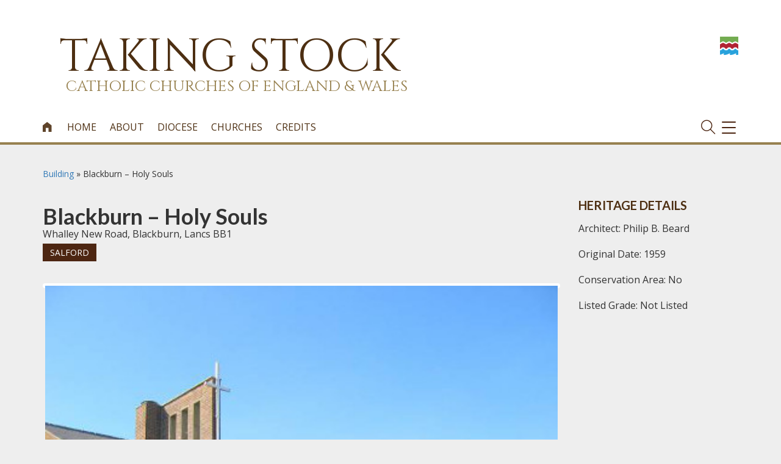

--- FILE ---
content_type: text/html; charset=UTF-8
request_url: https://taking-stock.org.uk/building/blackburn-holy-souls/
body_size: 73973
content:
<!DOCTYPE html>
<html lang="en-GB" class="no-js">
<head>
		<!-- Global site tag (gtag.js) - Google Analytics -->
	<script async src="https://www.googletagmanager.com/gtag/js?id=G-5N8GKNVGE5"></script>
	<script>
	  window.dataLayer = window.dataLayer || [];
	  function gtag(){dataLayer.push(arguments);}
	  gtag('js', new Date());
	  gtag('config', 'G-5N8GKNVGE5');
	</script>
	<meta name="google-site-verification" content="" />	


    	<meta charset="UTF-8">
	<meta name="viewport" content="width=device-width, initial-scale=1">
	<link href="https://fonts.googleapis.com/css?family=Amiri" rel="stylesheet">
	<link href="https://fonts.googleapis.com/css?family=Cinzel" rel="stylesheet">
	<link rel="profile" href="http://gmpg.org/xfn/11">
	<link rel="apple-touch-icon" sizes="180x180" href="https://taking-stock.b-cdn.net/wp-content/themes/bishconfBase/images/apple-touch-icon.png">
	<link rel="icon" type="image/png" sizes="32x32" href="https://taking-stock.b-cdn.net/wp-content/themes/bishconfBase/images/favicon-32x32.png">
	<link rel="icon" type="image/png" sizes="16x16" href="https://taking-stock.b-cdn.net/wp-content/themes/bishconfBase/images/favicon-16x16.png">
	<link rel="manifest" href="https://taking-stock.b-cdn.net/wp-content/themes/bishconfBase/images/manifest.json">
	<link rel="shortcut icon" href="https://taking-stock.b-cdn.net/wp-content/themes/bishconfBase/images/favicon.ico">
	<link rel="mask-icon" href="https://taking-stock.org.uk/wp-content/themes/bishconfBase/images/safari-pinned-tab.svg" color="#4c5673">
	<meta name="msapplication-config" content="https://taking-stock.org.uk/wp-content/themes/bishconfBase/images/browserconfig.xml">
	<meta name="theme-color" content="#ffffff">	
    <title>Taking Stock - Catholic Churches of England and Wales</title>
	<meta name='robots' content='index, follow, max-image-preview:large, max-snippet:-1, max-video-preview:-1' />

	<!-- This site is optimized with the Yoast SEO plugin v26.8 - https://yoast.com/product/yoast-seo-wordpress/ -->
	<link rel="canonical" href="https://taking-stock.org.uk/building/blackburn-holy-souls/" />
	<meta property="og:locale" content="en_GB" />
	<meta property="og:type" content="article" />
	<meta property="og:title" content="Blackburn - Holy Souls - Taking Stock" />
	<meta property="og:description" content="A modest suburban church of the late 1950s, the original design simplified to save on costs, and subsequently altered. There are some furnishings of note." />
	<meta property="og:url" content="https://taking-stock.org.uk/building/blackburn-holy-souls/" />
	<meta property="og:site_name" content="Taking Stock" />
	<meta property="article:modified_time" content="2021-01-25T07:35:45+00:00" />
	<meta property="og:image" content="https://taking-stock.b-cdn.net/wp-content/uploads/sites/7/2019/03/Holy-Souls-Blackburn-1-1.jpg" />
	<meta property="og:image:width" content="424" />
	<meta property="og:image:height" content="318" />
	<meta property="og:image:type" content="image/jpeg" />
	<meta name="twitter:card" content="summary_large_image" />
	<meta name="twitter:label1" content="Estimated reading time" />
	<meta name="twitter:data1" content="3 minutes" />
	<script type="application/ld+json" class="yoast-schema-graph">{"@context":"https://schema.org","@graph":[{"@type":"WebPage","@id":"https://taking-stock.org.uk/building/blackburn-holy-souls/","url":"https://taking-stock.org.uk/building/blackburn-holy-souls/","name":"Blackburn - Holy Souls - Taking Stock","isPartOf":{"@id":"https://taking-stock.org.uk/#website"},"primaryImageOfPage":{"@id":"https://taking-stock.org.uk/building/blackburn-holy-souls/#primaryimage"},"image":{"@id":"https://taking-stock.org.uk/building/blackburn-holy-souls/#primaryimage"},"thumbnailUrl":"https://taking-stock.b-cdn.net/wp-content/uploads/sites/7/2019/03/Holy-Souls-Blackburn-1-1.jpg","datePublished":"2019-03-12T15:56:48+00:00","dateModified":"2021-01-25T07:35:45+00:00","breadcrumb":{"@id":"https://taking-stock.org.uk/building/blackburn-holy-souls/#breadcrumb"},"inLanguage":"en-GB","potentialAction":[{"@type":"ReadAction","target":["https://taking-stock.org.uk/building/blackburn-holy-souls/"]}]},{"@type":"ImageObject","inLanguage":"en-GB","@id":"https://taking-stock.org.uk/building/blackburn-holy-souls/#primaryimage","url":"https://taking-stock.b-cdn.net/wp-content/uploads/sites/7/2019/03/Holy-Souls-Blackburn-1-1.jpg","contentUrl":"https://taking-stock.b-cdn.net/wp-content/uploads/sites/7/2019/03/Holy-Souls-Blackburn-1-1.jpg","width":424,"height":318,"caption":"Holy-Souls-Blackburn-1"},{"@type":"BreadcrumbList","@id":"https://taking-stock.org.uk/building/blackburn-holy-souls/#breadcrumb","itemListElement":[{"@type":"ListItem","position":1,"name":"Home","item":"https://taking-stock.org.uk/"},{"@type":"ListItem","position":2,"name":"Buildings","item":"https://taking-stock.org.uk/building/"},{"@type":"ListItem","position":3,"name":"Blackburn &#8211; Holy Souls"}]},{"@type":"WebSite","@id":"https://taking-stock.org.uk/#website","url":"https://taking-stock.org.uk/","name":"Taking Stock","description":"Catholic Churches of England and Wales","potentialAction":[{"@type":"SearchAction","target":{"@type":"EntryPoint","urlTemplate":"https://taking-stock.org.uk/?s={search_term_string}"},"query-input":{"@type":"PropertyValueSpecification","valueRequired":true,"valueName":"search_term_string"}}],"inLanguage":"en-GB"}]}</script>
	<!-- / Yoast SEO plugin. -->


<link rel="alternate" type="application/rss+xml" title="Taking Stock &raquo; Blackburn &#8211; Holy Souls Comments Feed" href="https://taking-stock.org.uk/building/blackburn-holy-souls/feed/" />
<link rel="alternate" title="oEmbed (JSON)" type="application/json+oembed" href="https://taking-stock.org.uk/wp-json/oembed/1.0/embed?url=https%3A%2F%2Ftaking-stock.org.uk%2Fbuilding%2Fblackburn-holy-souls%2F" />
<link rel="alternate" title="oEmbed (XML)" type="text/xml+oembed" href="https://taking-stock.org.uk/wp-json/oembed/1.0/embed?url=https%3A%2F%2Ftaking-stock.org.uk%2Fbuilding%2Fblackburn-holy-souls%2F&#038;format=xml" />
<style id='wp-img-auto-sizes-contain-inline-css' type='text/css'>
img:is([sizes=auto i],[sizes^="auto," i]){contain-intrinsic-size:3000px 1500px}
/*# sourceURL=wp-img-auto-sizes-contain-inline-css */
</style>
<style id='wp-emoji-styles-inline-css' type='text/css'>

	img.wp-smiley, img.emoji {
		display: inline !important;
		border: none !important;
		box-shadow: none !important;
		height: 1em !important;
		width: 1em !important;
		margin: 0 0.07em !important;
		vertical-align: -0.1em !important;
		background: none !important;
		padding: 0 !important;
	}
/*# sourceURL=wp-emoji-styles-inline-css */
</style>
<style id='classic-theme-styles-inline-css' type='text/css'>
/*! This file is auto-generated */
.wp-block-button__link{color:#fff;background-color:#32373c;border-radius:9999px;box-shadow:none;text-decoration:none;padding:calc(.667em + 2px) calc(1.333em + 2px);font-size:1.125em}.wp-block-file__button{background:#32373c;color:#fff;text-decoration:none}
/*# sourceURL=https://taking-stock.b-cdn.net/wp-includes/css/classic-themes.min.css */
</style>
<link rel='stylesheet' id='inmemoriam.css-css' href='https://taking-stock.b-cdn.net/wp-content/plugins/frontend-submission/inmemoriam.css' type='text/css' media='all' />
<link rel='stylesheet' id='bootstrap-css' href='https://taking-stock.b-cdn.net/wp-content/themes/bishconfBase/css/bootstrap.min.css' type='text/css' media='all' />
<link rel='stylesheet' id='icons-css' href='https://taking-stock.b-cdn.net/wp-content/themes/bishconfBase/css/icons.css' type='text/css' media='all' />
<link rel='stylesheet' id='font-awesome-css' href='https://taking-stock.b-cdn.net/wp-content/themes/bishconfBase/css/font-awesome.min.css' type='text/css' media='all' />
<link rel='stylesheet' id='social-share-css' href='https://taking-stock.b-cdn.net/wp-content/themes/bishconfBase/css/social-share.css' type='text/css' media='all' />
<link rel='stylesheet' id='menu-css' href='https://taking-stock.b-cdn.net/wp-content/themes/bishconfBase/css/menu.css' type='text/css' media='all' />
<link rel='stylesheet' id='menu-expanded-css' href='https://taking-stock.b-cdn.net/wp-content/themes/bishconfBase/css/menu-expanded.css' type='text/css' media='all' />
<link rel='stylesheet' id='print-css' href='https://taking-stock.b-cdn.net/wp-content/themes/bishconfBase/css/print.css' type='text/css' media='print' />
<link rel='stylesheet' id='search-css' href='https://taking-stock.b-cdn.net/wp-content/themes/bishconfBase/css/search.css' type='text/css' media='all' />
<link rel='stylesheet' id='selectbox-css' href='https://taking-stock.b-cdn.net/wp-content/themes/bishconfBase/css/jquery.selectbox.css' type='text/css' media='all' />
<link rel='stylesheet' id='cssmenu-styles-css' href='https://taking-stock.b-cdn.net/wp-content/themes/bishconfBase/cssmenu/styles.css' type='text/css' media='all' />
<link rel='stylesheet' id='familycommon-css' href='https://taking-stock.b-cdn.net/wp-content/themes/bishconfBase/css/common.css' type='text/css' media='all' />
<link rel='stylesheet' id='familycommonresp-css' href='https://taking-stock.b-cdn.net/wp-content/themes/bishconfBase/css/common-responsive.css' type='text/css' media='all' />
<link rel='stylesheet' id='colours-css' href='https://taking-stock.b-cdn.net/wp-content/themes/takingstock/colours.css' type='text/css' media='all' />
<link rel='stylesheet' id='gutenberg-css' href='https://taking-stock.b-cdn.net/wp-content/themes/bishconfBase/css/gutenberg.css' type='text/css' media='all' />
<link rel='stylesheet' id='flexslider-css' href='https://taking-stock.b-cdn.net/wp-content/themes/bishconfBase/css/flexslider.css' type='text/css' media='all' />
<link rel='stylesheet' id='tablepress-default-css' href='https://taking-stock.b-cdn.net/wp-content/plugins/tablepress/css/build/default.css' type='text/css' media='all' />
<script type="text/javascript" src="https://taking-stock.b-cdn.net/wp-includes/js/jquery/jquery.min.js" id="jquery-core-js"></script>
<script type="text/javascript" src="https://taking-stock.b-cdn.net/wp-includes/js/jquery/jquery-migrate.min.js" id="jquery-migrate-js"></script>
<link rel="https://api.w.org/" href="https://taking-stock.org.uk/wp-json/" /><link rel="alternate" title="JSON" type="application/json" href="https://taking-stock.org.uk/wp-json/wp/v2/building/7098" /><link rel="EditURI" type="application/rsd+xml" title="RSD" href="https://taking-stock.org.uk/xmlrpc.php?rsd" />

<link rel='shortlink' href='https://taking-stock.org.uk/?p=7098' />
    <script type="text/javascript">
    (function($) {
        
        $(document).ready(function(){
            
            $('.acf-field_59d6326836e6c .acf-input').append( $('#postdivrich') );
            
        });
        
        
    })(jQuery);    
    </script>
    <style type="text/css">
        .acf-field #wp-content-editor-tools {
            background: transparent;
            padding-top: 0;
        }
    </style>
    
<link rel="alternate" type="application/rss+xml" title="Podcast RSS feed" href="https://taking-stock.org.uk/feed/podcast" />

<link rel="icon" href="https://taking-stock.b-cdn.net/wp-content/themes/takingstock/favicon.ico"><style type="text/css">.recentcomments a{display:inline !important;padding:0 !important;margin:0 !important;}</style><style id='global-styles-inline-css' type='text/css'>
:root{--wp--preset--aspect-ratio--square: 1;--wp--preset--aspect-ratio--4-3: 4/3;--wp--preset--aspect-ratio--3-4: 3/4;--wp--preset--aspect-ratio--3-2: 3/2;--wp--preset--aspect-ratio--2-3: 2/3;--wp--preset--aspect-ratio--16-9: 16/9;--wp--preset--aspect-ratio--9-16: 9/16;--wp--preset--color--black: #000000;--wp--preset--color--cyan-bluish-gray: #abb8c3;--wp--preset--color--white: #ffffff;--wp--preset--color--pale-pink: #f78da7;--wp--preset--color--vivid-red: #cf2e2e;--wp--preset--color--luminous-vivid-orange: #ff6900;--wp--preset--color--luminous-vivid-amber: #fcb900;--wp--preset--color--light-green-cyan: #7bdcb5;--wp--preset--color--vivid-green-cyan: #00d084;--wp--preset--color--pale-cyan-blue: #8ed1fc;--wp--preset--color--vivid-cyan-blue: #0693e3;--wp--preset--color--vivid-purple: #9b51e0;--wp--preset--gradient--vivid-cyan-blue-to-vivid-purple: linear-gradient(135deg,rgb(6,147,227) 0%,rgb(155,81,224) 100%);--wp--preset--gradient--light-green-cyan-to-vivid-green-cyan: linear-gradient(135deg,rgb(122,220,180) 0%,rgb(0,208,130) 100%);--wp--preset--gradient--luminous-vivid-amber-to-luminous-vivid-orange: linear-gradient(135deg,rgb(252,185,0) 0%,rgb(255,105,0) 100%);--wp--preset--gradient--luminous-vivid-orange-to-vivid-red: linear-gradient(135deg,rgb(255,105,0) 0%,rgb(207,46,46) 100%);--wp--preset--gradient--very-light-gray-to-cyan-bluish-gray: linear-gradient(135deg,rgb(238,238,238) 0%,rgb(169,184,195) 100%);--wp--preset--gradient--cool-to-warm-spectrum: linear-gradient(135deg,rgb(74,234,220) 0%,rgb(151,120,209) 20%,rgb(207,42,186) 40%,rgb(238,44,130) 60%,rgb(251,105,98) 80%,rgb(254,248,76) 100%);--wp--preset--gradient--blush-light-purple: linear-gradient(135deg,rgb(255,206,236) 0%,rgb(152,150,240) 100%);--wp--preset--gradient--blush-bordeaux: linear-gradient(135deg,rgb(254,205,165) 0%,rgb(254,45,45) 50%,rgb(107,0,62) 100%);--wp--preset--gradient--luminous-dusk: linear-gradient(135deg,rgb(255,203,112) 0%,rgb(199,81,192) 50%,rgb(65,88,208) 100%);--wp--preset--gradient--pale-ocean: linear-gradient(135deg,rgb(255,245,203) 0%,rgb(182,227,212) 50%,rgb(51,167,181) 100%);--wp--preset--gradient--electric-grass: linear-gradient(135deg,rgb(202,248,128) 0%,rgb(113,206,126) 100%);--wp--preset--gradient--midnight: linear-gradient(135deg,rgb(2,3,129) 0%,rgb(40,116,252) 100%);--wp--preset--font-size--small: 13px;--wp--preset--font-size--medium: 20px;--wp--preset--font-size--large: 36px;--wp--preset--font-size--x-large: 42px;--wp--preset--spacing--20: 0.44rem;--wp--preset--spacing--30: 0.67rem;--wp--preset--spacing--40: 1rem;--wp--preset--spacing--50: 1.5rem;--wp--preset--spacing--60: 2.25rem;--wp--preset--spacing--70: 3.38rem;--wp--preset--spacing--80: 5.06rem;--wp--preset--shadow--natural: 6px 6px 9px rgba(0, 0, 0, 0.2);--wp--preset--shadow--deep: 12px 12px 50px rgba(0, 0, 0, 0.4);--wp--preset--shadow--sharp: 6px 6px 0px rgba(0, 0, 0, 0.2);--wp--preset--shadow--outlined: 6px 6px 0px -3px rgb(255, 255, 255), 6px 6px rgb(0, 0, 0);--wp--preset--shadow--crisp: 6px 6px 0px rgb(0, 0, 0);}:where(.is-layout-flex){gap: 0.5em;}:where(.is-layout-grid){gap: 0.5em;}body .is-layout-flex{display: flex;}.is-layout-flex{flex-wrap: wrap;align-items: center;}.is-layout-flex > :is(*, div){margin: 0;}body .is-layout-grid{display: grid;}.is-layout-grid > :is(*, div){margin: 0;}:where(.wp-block-columns.is-layout-flex){gap: 2em;}:where(.wp-block-columns.is-layout-grid){gap: 2em;}:where(.wp-block-post-template.is-layout-flex){gap: 1.25em;}:where(.wp-block-post-template.is-layout-grid){gap: 1.25em;}.has-black-color{color: var(--wp--preset--color--black) !important;}.has-cyan-bluish-gray-color{color: var(--wp--preset--color--cyan-bluish-gray) !important;}.has-white-color{color: var(--wp--preset--color--white) !important;}.has-pale-pink-color{color: var(--wp--preset--color--pale-pink) !important;}.has-vivid-red-color{color: var(--wp--preset--color--vivid-red) !important;}.has-luminous-vivid-orange-color{color: var(--wp--preset--color--luminous-vivid-orange) !important;}.has-luminous-vivid-amber-color{color: var(--wp--preset--color--luminous-vivid-amber) !important;}.has-light-green-cyan-color{color: var(--wp--preset--color--light-green-cyan) !important;}.has-vivid-green-cyan-color{color: var(--wp--preset--color--vivid-green-cyan) !important;}.has-pale-cyan-blue-color{color: var(--wp--preset--color--pale-cyan-blue) !important;}.has-vivid-cyan-blue-color{color: var(--wp--preset--color--vivid-cyan-blue) !important;}.has-vivid-purple-color{color: var(--wp--preset--color--vivid-purple) !important;}.has-black-background-color{background-color: var(--wp--preset--color--black) !important;}.has-cyan-bluish-gray-background-color{background-color: var(--wp--preset--color--cyan-bluish-gray) !important;}.has-white-background-color{background-color: var(--wp--preset--color--white) !important;}.has-pale-pink-background-color{background-color: var(--wp--preset--color--pale-pink) !important;}.has-vivid-red-background-color{background-color: var(--wp--preset--color--vivid-red) !important;}.has-luminous-vivid-orange-background-color{background-color: var(--wp--preset--color--luminous-vivid-orange) !important;}.has-luminous-vivid-amber-background-color{background-color: var(--wp--preset--color--luminous-vivid-amber) !important;}.has-light-green-cyan-background-color{background-color: var(--wp--preset--color--light-green-cyan) !important;}.has-vivid-green-cyan-background-color{background-color: var(--wp--preset--color--vivid-green-cyan) !important;}.has-pale-cyan-blue-background-color{background-color: var(--wp--preset--color--pale-cyan-blue) !important;}.has-vivid-cyan-blue-background-color{background-color: var(--wp--preset--color--vivid-cyan-blue) !important;}.has-vivid-purple-background-color{background-color: var(--wp--preset--color--vivid-purple) !important;}.has-black-border-color{border-color: var(--wp--preset--color--black) !important;}.has-cyan-bluish-gray-border-color{border-color: var(--wp--preset--color--cyan-bluish-gray) !important;}.has-white-border-color{border-color: var(--wp--preset--color--white) !important;}.has-pale-pink-border-color{border-color: var(--wp--preset--color--pale-pink) !important;}.has-vivid-red-border-color{border-color: var(--wp--preset--color--vivid-red) !important;}.has-luminous-vivid-orange-border-color{border-color: var(--wp--preset--color--luminous-vivid-orange) !important;}.has-luminous-vivid-amber-border-color{border-color: var(--wp--preset--color--luminous-vivid-amber) !important;}.has-light-green-cyan-border-color{border-color: var(--wp--preset--color--light-green-cyan) !important;}.has-vivid-green-cyan-border-color{border-color: var(--wp--preset--color--vivid-green-cyan) !important;}.has-pale-cyan-blue-border-color{border-color: var(--wp--preset--color--pale-cyan-blue) !important;}.has-vivid-cyan-blue-border-color{border-color: var(--wp--preset--color--vivid-cyan-blue) !important;}.has-vivid-purple-border-color{border-color: var(--wp--preset--color--vivid-purple) !important;}.has-vivid-cyan-blue-to-vivid-purple-gradient-background{background: var(--wp--preset--gradient--vivid-cyan-blue-to-vivid-purple) !important;}.has-light-green-cyan-to-vivid-green-cyan-gradient-background{background: var(--wp--preset--gradient--light-green-cyan-to-vivid-green-cyan) !important;}.has-luminous-vivid-amber-to-luminous-vivid-orange-gradient-background{background: var(--wp--preset--gradient--luminous-vivid-amber-to-luminous-vivid-orange) !important;}.has-luminous-vivid-orange-to-vivid-red-gradient-background{background: var(--wp--preset--gradient--luminous-vivid-orange-to-vivid-red) !important;}.has-very-light-gray-to-cyan-bluish-gray-gradient-background{background: var(--wp--preset--gradient--very-light-gray-to-cyan-bluish-gray) !important;}.has-cool-to-warm-spectrum-gradient-background{background: var(--wp--preset--gradient--cool-to-warm-spectrum) !important;}.has-blush-light-purple-gradient-background{background: var(--wp--preset--gradient--blush-light-purple) !important;}.has-blush-bordeaux-gradient-background{background: var(--wp--preset--gradient--blush-bordeaux) !important;}.has-luminous-dusk-gradient-background{background: var(--wp--preset--gradient--luminous-dusk) !important;}.has-pale-ocean-gradient-background{background: var(--wp--preset--gradient--pale-ocean) !important;}.has-electric-grass-gradient-background{background: var(--wp--preset--gradient--electric-grass) !important;}.has-midnight-gradient-background{background: var(--wp--preset--gradient--midnight) !important;}.has-small-font-size{font-size: var(--wp--preset--font-size--small) !important;}.has-medium-font-size{font-size: var(--wp--preset--font-size--medium) !important;}.has-large-font-size{font-size: var(--wp--preset--font-size--large) !important;}.has-x-large-font-size{font-size: var(--wp--preset--font-size--x-large) !important;}
/*# sourceURL=global-styles-inline-css */
</style>
<link rel='stylesheet' id='dashicons-css' href='https://taking-stock.b-cdn.net/wp-includes/css/dashicons.min.css' type='text/css' media='all' />
<link rel='stylesheet' id='acf-global-css' href='https://taking-stock.b-cdn.net/wp-content/plugins/advanced-custom-fields-pro/assets/build/css/acf-global.min.css' type='text/css' media='all' />
<link rel='stylesheet' id='acf-input-css' href='https://taking-stock.b-cdn.net/wp-content/plugins/advanced-custom-fields-pro/assets/build/css/acf-input.min.css' type='text/css' media='all' />
<link rel='stylesheet' id='acf-pro-input-css' href='https://taking-stock.b-cdn.net/wp-content/plugins/advanced-custom-fields-pro/assets/build/css/pro/acf-pro-input.min.css' type='text/css' media='all' />
<link rel='stylesheet' id='select2-css' href='https://taking-stock.b-cdn.net/wp-content/plugins/advanced-custom-fields-pro/assets/inc/select2/4/select2.min.css' type='text/css' media='all' />
<link rel='stylesheet' id='acf-datepicker-css' href='https://taking-stock.b-cdn.net/wp-content/plugins/advanced-custom-fields-pro/assets/inc/datepicker/jquery-ui.min.css' type='text/css' media='all' />
<link rel='stylesheet' id='acf-timepicker-css' href='https://taking-stock.b-cdn.net/wp-content/plugins/advanced-custom-fields-pro/assets/inc/timepicker/jquery-ui-timepicker-addon.min.css' type='text/css' media='all' />
<link rel='stylesheet' id='wp-color-picker-css' href='https://taking-stock.org.uk/wp-admin/css/color-picker.min.css' type='text/css' media='all' />
<link rel='stylesheet' id='acf-input-column-css-css' href='https://taking-stock.b-cdn.net/wp-content/plugins/acf-columns/assets/css/acf-column.css' type='text/css' media='all' />
<link rel='stylesheet' id='acf-extended-input-css' href='https://taking-stock.b-cdn.net/wp-content/plugins/acf-extended/assets/css/acfe-input.min.css' type='text/css' media='all' />
<link rel='stylesheet' id='acf-extended-css' href='https://taking-stock.b-cdn.net/wp-content/plugins/acf-extended/assets/css/acfe.min.css' type='text/css' media='all' />
</head>
<body class="wp-singular building-template-default single single-building postid-7098 wp-theme-bishconfBase wp-child-theme-takingstock top-id-7098">
	<header id="masthead">
	    <section id="logo"> 
			<div class="container-fluid">
		        <div class="row">
		            <div class="col-xs-10 text-left">
					    <a class="navbar-brand" href="/">
					        <div class="logospace">
							    	<div class="logoText">
		<h1 class="heading">Taking Stock</h1><p class="strapline"><span class="hide-tablet">Catholic Churches of England &amp; Wales</p>
	</div>
					    	</div>
					    </a>
		                		                <div class="social-icons pull-right">
		                    
		                </div>
		            </div>
		            <div class="col-xs-2 text-left">
	            		<a href="http://www.historicengland.org.uk/" alt="Title" target="_blank"><img class="he-logo" src="https://taking-stock.b-cdn.net/wp-content/themes/takingstock/images/HE.png" alt="Historic England Logo" /></a>
		            </div>
		        </div>
			</div>
		</section>
		<section id="mainnav"> 
				<div class="container-fluid">
				<!-- Static navbar -->
					<nav class="navbar">
					    	<a class="navbar-brand" href="/">
	</a>				


		
						<div id="navbar" class="navbar-collapse collapse">
							<ul id="menu-top" class="nav navbar-nav"><li class="home-link"><a href="/"><span class="home-link-text">Home</span><i class="icon-home">&#xe800;</i> <span class="i-name">icon-home</span></a><li id="menu-item-15" class="menu-item menu-item-type-post_type menu-item-object-page menu-item-home menu-item-15"><a href="https://taking-stock.org.uk/">Home</a></li>
<li id="menu-item-2584" class="menu-item menu-item-type-post_type menu-item-object-page menu-item-2584"><a href="https://taking-stock.org.uk/home/about/">About</a></li>
<li id="menu-item-2589" class="wide-menu menu-item menu-item-type-post_type menu-item-object-page menu-item-has-children menu-item-2589"><a href="https://taking-stock.org.uk/home/diocesan-places-of-worship/">Diocese</a>
<ul class="sub-menu">
	<li id="menu-item-15603" class="menu-item menu-item-type-taxonomy menu-item-object-diocese menu-item-15603"><a href="https://taking-stock.org.uk/diocese/arundel-and-brighton/">Arundel and Brighton</a></li>
	<li id="menu-item-15613" class="menu-item menu-item-type-taxonomy menu-item-object-diocese menu-item-15613"><a href="https://taking-stock.org.uk/diocese/menevia/">Menevia</a></li>
	<li id="menu-item-15604" class="menu-item menu-item-type-taxonomy menu-item-object-diocese menu-item-15604"><a href="https://taking-stock.org.uk/diocese/birmingham/">Birmingham</a></li>
	<li id="menu-item-15614" class="menu-item menu-item-type-taxonomy menu-item-object-diocese menu-item-15614"><a href="https://taking-stock.org.uk/diocese/middlesbrough/">Middlesbrough</a></li>
	<li id="menu-item-2645" class="menu-item menu-item-type-taxonomy menu-item-object-diocese menu-item-2645"><a href="https://taking-stock.org.uk/diocese/brentwood/">Brentwood</a></li>
	<li id="menu-item-15615" class="menu-item menu-item-type-taxonomy menu-item-object-diocese menu-item-15615"><a href="https://taking-stock.org.uk/diocese/northampton/">Northampton</a></li>
	<li id="menu-item-15606" class="menu-item menu-item-type-taxonomy menu-item-object-diocese menu-item-15606"><a href="https://taking-stock.org.uk/diocese/cardiff/">Cardiff</a></li>
	<li id="menu-item-15616" class="menu-item menu-item-type-taxonomy menu-item-object-diocese menu-item-15616"><a href="https://taking-stock.org.uk/diocese/nottingham/">Nottingham</a></li>
	<li id="menu-item-22120" class="menu-item menu-item-type-taxonomy menu-item-object-diocese menu-item-22120"><a href="https://taking-stock.org.uk/diocese/clifton/">Clifton</a></li>
	<li id="menu-item-15617" class="menu-item menu-item-type-taxonomy menu-item-object-diocese menu-item-15617"><a href="https://taking-stock.org.uk/diocese/plymouth/">Plymouth</a></li>
	<li id="menu-item-15607" class="menu-item menu-item-type-taxonomy menu-item-object-diocese menu-item-15607"><a href="https://taking-stock.org.uk/diocese/east-anglia/">East Anglia</a></li>
	<li id="menu-item-15618" class="menu-item menu-item-type-taxonomy menu-item-object-diocese menu-item-15618"><a href="https://taking-stock.org.uk/diocese/portsmouth/">Portsmouth</a></li>
	<li id="menu-item-15608" class="menu-item menu-item-type-taxonomy menu-item-object-diocese menu-item-15608"><a href="https://taking-stock.org.uk/diocese/hallam/">Hallam</a></li>
	<li id="menu-item-15619" class="menu-item menu-item-type-taxonomy menu-item-object-diocese current-building-ancestor current-menu-parent current-building-parent menu-item-15619"><a href="https://taking-stock.org.uk/diocese/salford/">Salford</a></li>
	<li id="menu-item-15609" class="menu-item menu-item-type-taxonomy menu-item-object-diocese menu-item-15609"><a href="https://taking-stock.org.uk/diocese/hexham-and-newcastle/">Hexham and Newcastle</a></li>
	<li id="menu-item-15620" class="menu-item menu-item-type-taxonomy menu-item-object-diocese menu-item-15620"><a href="https://taking-stock.org.uk/diocese/shrewsbury/">Shrewsbury</a></li>
	<li id="menu-item-15610" class="menu-item menu-item-type-taxonomy menu-item-object-diocese menu-item-15610"><a href="https://taking-stock.org.uk/diocese/lancaster/">Lancaster</a></li>
	<li id="menu-item-15621" class="menu-item menu-item-type-taxonomy menu-item-object-diocese menu-item-15621"><a href="https://taking-stock.org.uk/diocese/southwark/">Southwark</a></li>
	<li id="menu-item-15611" class="menu-item menu-item-type-taxonomy menu-item-object-diocese menu-item-15611"><a href="https://taking-stock.org.uk/diocese/leeds/">Leeds</a></li>
	<li id="menu-item-22121" class="menu-item menu-item-type-taxonomy menu-item-object-diocese menu-item-22121"><a href="https://taking-stock.org.uk/diocese/westminster/">Westminster</a></li>
	<li id="menu-item-15612" class="menu-item menu-item-type-taxonomy menu-item-object-diocese menu-item-15612"><a href="https://taking-stock.org.uk/diocese/liverpool/">Liverpool</a></li>
	<li id="menu-item-22122" class="menu-item menu-item-type-taxonomy menu-item-object-diocese menu-item-22122"><a href="https://taking-stock.org.uk/diocese/wrexham/">Wrexham</a></li>
</ul>
</li>
<li id="menu-item-22129" class="menu-item menu-item-type-custom menu-item-object-custom menu-item-22129"><a href="https://taking-stock.org.uk/building/?architect=&#038;address=&#038;startdate=&#038;enddate=&#038;diocese=0&#038;listed_grade=Select+from+list">Churches</a></li>
<li id="menu-item-8" class="menu-item menu-item-type-post_type menu-item-object-page menu-item-8"><a href="https://taking-stock.org.uk/home/credits/">Credits</a></li>
</ul>						</div><!--/.nav-collapse -->
						<div class="navbar-header">
								<a href="#" class="search-toggle"><i class="search-item ti-search"></i></a>
								<button type="button" class="navbar-toggle collapsed" data-toggle="collapse" data-target="#navbar" aria-expanded="false" aria-controls="navbar">
									<span class="sr-only">Toggle navigation</span>
									<span class="icon-bar top-bar"></span>
									<span class="icon-bar middle-bar"></span>
									<span class="icon-bar bottom-bar"></span>
								</button>
						</div>           
					</nav>
				</div> <!-- /container -->
		</section>
	</header>
	<div id="topnav-gap"></div> 	<section id="maincontent" class="profile">
	    <div class="container-fluid">
		<div class="row">
			<div class="col-md-9">
				<div class="title-group">
	<div id="crumbs"><a href="https://taking-stock.org.uk/building/">Building</a> &raquo; <span class="current">Blackburn &#8211; Holy Souls</span></div>	<h1>Blackburn &#8211; Holy Souls</h1>
			<p class="address">Whalley New Road, Blackburn, Lancs BB1</p>
	
	<div class="category-link">
		<span class="post-category"><a href="https://taking-stock.org.uk/diocese/salford/">Salford</a></span>	</div>

	</div>
									<div id="slider" class="flexslider">
						<ul class="slides">
															<li><img src="https://taking-stock.b-cdn.net/wp-content/uploads/sites/7/2019/03/Holy-Souls-Blackburn-1.jpg" alt="" />
								<p></p>
								</li>
															<li><img src="https://taking-stock.b-cdn.net/wp-content/uploads/sites/7/2019/03/Holy-Souls-Blackburn-2.jpg" alt="" />
								<p></p>
								</li>
													</ul>
					</div>
				 
				<script type="text/javascript">
				// Can also be used with $(document).ready()
				$(window).load(function() {
				  $('.flexslider').flexslider({
				    animation: "slide"
				  });
				});
				</script>

				<p><em><strong>A modest suburban church of the late 1950s, the original design simplified to save on costs, and subsequently altered. There are some furnishings of note.</strong></em></p>
<p>The parish was erected in 1924, the congregation worshipping from 1925 in a temporary church next door to Blackburn General Cemetery. Before the war a more convenient site was acquired on Whalley New Road, but the onset of war and post-war stringencies meant that it was not until the mid-1950s that plans for a new church and presbytery were drawn up and approved. The site was wide but not deep, and rose quite steeply towards the back, so the church was built parallel to the road. It was built from designs by Philip B. Beard ARIBA of Wakefield, to seat 440. The foundation stone was laid by Bishop Beck on 26 April 1958, and the church was opened by the bishop in July 1959. Heavy expenditure on the foundations meant that the design had to be modified, and the projecting low tower was not built; instead a screen wall with three bell openings was built (removed in recent years).  Construction of the presbytery was also delayed, being completed in 1966 to a new design by Walter Stirrup &amp; Son, Blackburn.  More recently, a church hall has been built.</p>
<p><strong>Description</strong></p>
<p>The church is not oriented; this description follows liturgical convention, i.e. as if the altar was to the east.</p>
<p>The church is long and thin on plan, and consists of a wide aisleless nave with lean-to south porch at the west end and lean-to sacristies giving off the chancel at the east end; these are raised over an additional space at basement level. A screen wall designed to house three bells was originally placed at the junction of the nave and sanctuary but has been removed in recent years. A former baptistery projection at the west end, giving off the porch, is now a piety shop. The church is built of sand faced buff facing bricks, with a slate roof. The windows and doors have cast stone surrounds, and the windows have been replaced in UPVC. A circular window lights the west end of the nave (now internally obscured by the organ).</p>
<p>Inside, the church is architecturally simple, with white finishes and a shallow pitched roof with ceiling tiles.  The liturgical furniture is of white polished marble, and appears to belong to a post-Vatican II reordering.  The polished mahogany pews are original to the church. There are modern sculptures of St Joseph with the Christ Child (in the church) and a crucifixion group (mounted on the presbytery wall). Older furnishings of note include the <em>opus sectile</em> and mosaic Stations of the Cross , presumably brought from the old church, and a small nineteenth century pipe organ, provenance unknown.</p>
			</div>

			<div id="heritage_details" class="col-md-3">
				<h6>Heritage Details </h6>
				<div class="other_details">
					<p>Architect:  	Philip B. Beard</p>
					<p>Original Date:  	1959</p>
					<p>Conservation Area:  	
						No					<p>Listed Grade:  	Not Listed</p>
				</div>
			</div>




		</div>
	    </div>
	</section>
	
	</div>


			<div id="site-overlay">
		        <div id="overlay-search">
        <div class="container-fluid">
            <div class="row">
                <div class="col-xs-12 col-sm-6 col-sm-offset-3">
                    <form action="https://taking-stock.org.uk/" method="get" class="search-box navbar-form pull-right" role="search">
                        <div class="input-group">
                            <input type="text" class="form-control" placeholder="Search this site" name="s" id="s" value="">
                            <div class="input-group-btn">
                                <button class="btn btn-default" type="submit"><i class="ti-search"></i></button>
                            </div>
                        </div>
                    </form>
                </div>
            </div>
        </div>
    </div>



		        <div id="overlay-menu">
        <div class="container-fluid">
            <div class="row">
                <div class="col-xs-12 col-sm-6 col-sm-offset-3">
					<div id="cssmenu" class="u-vmenu"><ul id="menu-mobile-menu" class="menu"><li id="menu-item-22250" class="menu-item menu-item-type-post_type menu-item-object-page menu-item-home"><a href="https://taking-stock.org.uk/"><span>Home</span></a></li>
<li id="menu-item-22251" class="menu-item menu-item-type-post_type menu-item-object-page"><a href="https://taking-stock.org.uk/home/about/"><span>About</span></a></li>
<li id="menu-item-22252" class="menu-item menu-item-type-post_type menu-item-object-page menu-item-has-children has-sub"><a href="https://taking-stock.org.uk/home/diocesan-places-of-worship/"><span>Diocese</span></a>
<ul>
	<li id="menu-item-22254" class="menu-item menu-item-type-taxonomy menu-item-object-diocese"><a href="https://taking-stock.org.uk/diocese/arundel-and-brighton/"><span>Arundel and Brighton</span></a></li>
	<li id="menu-item-22255" class="menu-item menu-item-type-taxonomy menu-item-object-diocese"><a href="https://taking-stock.org.uk/diocese/birmingham/"><span>Birmingham</span></a></li>
	<li id="menu-item-22256" class="menu-item menu-item-type-taxonomy menu-item-object-diocese"><a href="https://taking-stock.org.uk/diocese/brentwood/"><span>Brentwood</span></a></li>
	<li id="menu-item-22257" class="menu-item menu-item-type-taxonomy menu-item-object-diocese"><a href="https://taking-stock.org.uk/diocese/cardiff/"><span>Cardiff</span></a></li>
	<li id="menu-item-22258" class="menu-item menu-item-type-taxonomy menu-item-object-diocese"><a href="https://taking-stock.org.uk/diocese/clifton/"><span>Clifton</span></a></li>
	<li id="menu-item-22259" class="menu-item menu-item-type-taxonomy menu-item-object-diocese"><a href="https://taking-stock.org.uk/diocese/east-anglia/"><span>East Anglia</span></a></li>
	<li id="menu-item-22260" class="menu-item menu-item-type-taxonomy menu-item-object-diocese"><a href="https://taking-stock.org.uk/diocese/hallam/"><span>Hallam</span></a></li>
	<li id="menu-item-22261" class="menu-item menu-item-type-taxonomy menu-item-object-diocese"><a href="https://taking-stock.org.uk/diocese/hexham-and-newcastle/"><span>Hexham and Newcastle</span></a></li>
	<li id="menu-item-22262" class="menu-item menu-item-type-taxonomy menu-item-object-diocese"><a href="https://taking-stock.org.uk/diocese/lancaster/"><span>Lancaster</span></a></li>
	<li id="menu-item-22263" class="menu-item menu-item-type-taxonomy menu-item-object-diocese"><a href="https://taking-stock.org.uk/diocese/leeds/"><span>Leeds</span></a></li>
	<li id="menu-item-22264" class="menu-item menu-item-type-taxonomy menu-item-object-diocese"><a href="https://taking-stock.org.uk/diocese/liverpool/"><span>Liverpool</span></a></li>
	<li id="menu-item-22265" class="menu-item menu-item-type-taxonomy menu-item-object-diocese"><a href="https://taking-stock.org.uk/diocese/menevia/"><span>Menevia</span></a></li>
	<li id="menu-item-22266" class="menu-item menu-item-type-taxonomy menu-item-object-diocese"><a href="https://taking-stock.org.uk/diocese/middlesbrough/"><span>Middlesbrough</span></a></li>
	<li id="menu-item-22267" class="menu-item menu-item-type-taxonomy menu-item-object-diocese"><a href="https://taking-stock.org.uk/diocese/northampton/"><span>Northampton</span></a></li>
	<li id="menu-item-22268" class="menu-item menu-item-type-taxonomy menu-item-object-diocese"><a href="https://taking-stock.org.uk/diocese/nottingham/"><span>Nottingham</span></a></li>
	<li id="menu-item-22269" class="menu-item menu-item-type-taxonomy menu-item-object-diocese"><a href="https://taking-stock.org.uk/diocese/plymouth/"><span>Plymouth</span></a></li>
	<li id="menu-item-22270" class="menu-item menu-item-type-taxonomy menu-item-object-diocese"><a href="https://taking-stock.org.uk/diocese/portsmouth/"><span>Portsmouth</span></a></li>
	<li id="menu-item-22271" class="menu-item menu-item-type-taxonomy menu-item-object-diocese current-building-ancestor current-menu-parent current-building-parent"><a href="https://taking-stock.org.uk/diocese/salford/"><span>Salford</span></a></li>
	<li id="menu-item-22272" class="menu-item menu-item-type-taxonomy menu-item-object-diocese"><a href="https://taking-stock.org.uk/diocese/shrewsbury/"><span>Shrewsbury</span></a></li>
	<li id="menu-item-22273" class="menu-item menu-item-type-taxonomy menu-item-object-diocese"><a href="https://taking-stock.org.uk/diocese/southwark/"><span>Southwark</span></a></li>
	<li id="menu-item-22274" class="menu-item menu-item-type-taxonomy menu-item-object-diocese"><a href="https://taking-stock.org.uk/diocese/westminster/"><span>Westminster</span></a></li>
	<li id="menu-item-22275" class="menu-item menu-item-type-taxonomy menu-item-object-diocese"><a href="https://taking-stock.org.uk/diocese/wrexham/"><span>Wrexham</span></a></li>
</ul>
</li>
<li id="menu-item-22276" class="menu-item menu-item-type-custom menu-item-object-custom"><a href="https://taking-stock.org.uk/building/?architect=&amp;address=&amp;startdate=&amp;enddate=&amp;diocese=0&amp;listed_grade=Select+from+list"><span>Churches</span></a></li>
<li id="menu-item-22253" class="menu-item menu-item-type-post_type menu-item-object-page"><a href="https://taking-stock.org.uk/home/credits/"><span>Credits</span></a></li>
</ul></div>                </div>
            </div>
        </div>
    </div>
		</div>
		        <!-- Footer Features -->
        		<footer>
					    <div class="container-fluid">
		        <!-- Footer Widgets -->
		        <div class="row">
		            <div class="col-xs-3 widgets footer1">	
						<div id="footer1" class="widget widget_media_image"><h2 class="widget-title">Bishops&#8217; Conference</h2><img width="60" height="60" src="https://taking-stock.b-cdn.net/wp-content/uploads/sites/7/2019/09/cropped-android-chrome-512x512-150x150.png" class="image wp-image-22285  attachment-60x60 size-60x60" alt="" style="max-width: 100%; height: auto;" title="Bishops&#039; Conference" decoding="async" loading="lazy" srcset="https://taking-stock.b-cdn.net/wp-content/uploads/sites/7/2019/09/cropped-android-chrome-512x512-150x150.png 150w, https://taking-stock.b-cdn.net/wp-content/uploads/sites/7/2019/09/cropped-android-chrome-512x512-300x300.png 300w, https://taking-stock.b-cdn.net/wp-content/uploads/sites/7/2019/09/cropped-android-chrome-512x512.png 512w" sizes="auto, (max-width: 60px) 100vw, 60px" /></div><div id="footer1" class="widget_text widget widget_custom_html"><div class="textwidget custom-html-widget"><address>
<p> This site is maintained by the Catholic Bishops&apos; Conference of England and Wales</p>
<p>39 Eccleston Square<br />
London<br />
SW1V 1BX</p>
</address></div></div>		            </div>
		            <div class="col-xs-3 widgets footer2">	
						<div id="footer2" class="widget widget_nav_menu"><h2 class="widget-title">Explore</h2><div class="menu-pre-footer-1-container"><ul id="menu-pre-footer-1" class="menu"><li id="menu-item-22292" class="menu-item menu-item-type-custom menu-item-object-custom menu-item-22292"><a href="https://www.cbcew.org.uk">Bishops&#8217; Conference</a></li>
<li id="menu-item-22286" class="menu-item menu-item-type-custom menu-item-object-custom menu-item-22286"><a href="http://directory.cbcew.org.uk/">Catholic Directory</a></li>
<li id="menu-item-22287" class="menu-item menu-item-type-custom menu-item-object-custom menu-item-22287"><a href="http://thepapalvisit.org.uk/">The Papal Visit</a></li>
<li id="menu-item-22288" class="menu-item menu-item-type-custom menu-item-object-custom menu-item-22288"><a href="http://theholyland.org.uk/">The Holy Land</a></li>
<li id="menu-item-22289" class="menu-item menu-item-type-custom menu-item-object-custom menu-item-22289"><a href="http://homemission.org.uk/">Home Mission</a></li>
<li id="menu-item-22290" class="menu-item menu-item-type-custom menu-item-object-custom menu-item-22290"><a href="http://catholicsinhealthcare.co.uk/">Catholic Healthcare</a></li>
<li id="menu-item-22291" class="menu-item menu-item-type-custom menu-item-object-custom menu-item-22291"><a href="http://santamartagroup.com/">Santa Marta</a></li>
</ul></div></div>		            </div>
		            <div class="col-xs-3 widgets footer3">	
						<div id="footer3" class="widget widget_nav_menu"><h2 class="widget-title">Explore</h2><div class="menu-pre-footer-2-container"><ul id="menu-pre-footer-2" class="menu"><li id="menu-item-22293" class="menu-item menu-item-type-custom menu-item-object-custom menu-item-22293"><a href="https://www.csas.uk.net/">CSAS</a></li>
<li id="menu-item-22294" class="menu-item menu-item-type-custom menu-item-object-custom menu-item-22294"><a href="http://www.dayforlife.org/">Day for Life</a></li>
<li id="menu-item-22295" class="menu-item menu-item-type-custom menu-item-object-custom menu-item-22295"><a href="http://www.liturgyoffice.org/">Liturgy Office</a></li>
<li id="menu-item-22296" class="menu-item menu-item-type-custom menu-item-object-custom menu-item-22296"><a href="http://faithinpolitics.org.uk/">Faith in Politics</a></li>
</ul></div></div>		            </div>
		            <div class="col-xs-3 widgets footer4">	
														            </div>
		        </div>
		    </div>
		</footer>	
		<div id="footer-nav">
		    <div class="container-fluid">
		        <!-- Footer Navigation -->
		        <div class="row">
		            <div class="col-xs-12">
		                <div class="footer-menu clearfix">
		                    <ul id="menu-footer" class="nav navbar-nav"><li id="menu-item-2644" class="menu-item menu-item-type-post_type menu-item-object-page menu-item-2644"><a href="https://taking-stock.org.uk/contact-us/">Contact Us</a></li>
<li id="menu-item-2643" class="menu-item menu-item-type-post_type menu-item-object-page menu-item-2643"><a href="https://taking-stock.org.uk/terms-and-conditions/">Terms and Conditions</a></li>
<li id="menu-item-2642" class="menu-item menu-item-type-post_type menu-item-object-page menu-item-2642"><a href="https://taking-stock.org.uk/accessibility-statement/">Accessibility Statement</a></li>
<li id="menu-item-2641" class="menu-item menu-item-type-post_type menu-item-object-page menu-item-2641"><a href="https://taking-stock.org.uk/privacy-policy/">Privacy Policy</a></li>
<li id="menu-item-2640" class="menu-item menu-item-type-post_type menu-item-object-page menu-item-2640"><a href="https://taking-stock.org.uk/home/credits/image-credits/">Image Credits</a></li>
<li><a href="https://taking-stock.org.uk/wp-login.php">Log In</a></li></ul>		                </div>                    
		            </div>
		        </div>
		    </div>
		</div>
		<script type="speculationrules">
{"prefetch":[{"source":"document","where":{"and":[{"href_matches":"/*"},{"not":{"href_matches":["/wp-*.php","/wp-admin/*","https://taking-stock.b-cdn.net/wp-content/uploads/sites/7/*","/wp-content/*","/wp-content/plugins/*","/wp-content/themes/takingstock/*","/wp-content/themes/bishconfBase/*","/*\\?(.+)"]}},{"not":{"selector_matches":"a[rel~=\"nofollow\"]"}},{"not":{"selector_matches":".no-prefetch, .no-prefetch a"}}]},"eagerness":"conservative"}]}
</script>
<script type="text/javascript" src="https://taking-stock.b-cdn.net/wp-content/themes/bishconfBase/js/bootstrap.min.js" id="bootstrap-js"></script>
<script type="text/javascript" src="https://taking-stock.b-cdn.net/wp-content/themes/bishconfBase/js/jquery.selectbox-0.2.min.js" id="selectbox-js"></script>
<script type="text/javascript" src="https://taking-stock.b-cdn.net/wp-content/themes/bishconfBase/js/scrollreveal.min.js" id="scrollreveal-js"></script>
<script type="text/javascript" src="https://taking-stock.b-cdn.net/wp-content/themes/bishconfBase/js/jscookie.js" id="jscookie-js"></script>
<script type="text/javascript" src="https://taking-stock.b-cdn.net/wp-content/themes/bishconfBase/js/jquery-mobile.1.3.2.js" id="jquery-mobile-js"></script>
<script type="text/javascript" src="https://taking-stock.b-cdn.net/wp-content/themes/bishconfBase/js/bishconf.js" id="bishconf-js"></script>
<script type="text/javascript" src="https://taking-stock.b-cdn.net/wp-content/themes/bishconfBase/js/jquery.flexslider.js" id="flexslider-js"></script>
<script type="text/javascript" src="https://taking-stock.b-cdn.net/wp-includes/js/jquery/ui/core.min.js" id="jquery-ui-core-js"></script>
<script type="text/javascript" src="https://taking-stock.b-cdn.net/wp-includes/js/jquery/ui/mouse.min.js" id="jquery-ui-mouse-js"></script>
<script type="text/javascript" src="https://taking-stock.b-cdn.net/wp-includes/js/jquery/ui/sortable.min.js" id="jquery-ui-sortable-js"></script>
<script type="text/javascript" src="https://taking-stock.b-cdn.net/wp-includes/js/jquery/ui/resizable.min.js" id="jquery-ui-resizable-js"></script>
<script type="text/javascript" src="https://taking-stock.b-cdn.net/wp-content/plugins/advanced-custom-fields-pro/assets/build/js/acf.min.js" id="acf-js"></script>
<script type="text/javascript" src="https://taking-stock.b-cdn.net/wp-includes/js/dist/dom-ready.min.js" id="wp-dom-ready-js"></script>
<script type="text/javascript" src="https://taking-stock.b-cdn.net/wp-includes/js/dist/hooks.min.js" id="wp-hooks-js"></script>
<script type="text/javascript" src="https://taking-stock.b-cdn.net/wp-includes/js/dist/i18n.min.js" id="wp-i18n-js"></script>
<script type="text/javascript" id="wp-i18n-js-after">
/* <![CDATA[ */
wp.i18n.setLocaleData( { 'text direction\u0004ltr': [ 'ltr' ] } );
//# sourceURL=wp-i18n-js-after
/* ]]> */
</script>
<script type="text/javascript" id="wp-a11y-js-translations">
/* <![CDATA[ */
( function( domain, translations ) {
	var localeData = translations.locale_data[ domain ] || translations.locale_data.messages;
	localeData[""].domain = domain;
	wp.i18n.setLocaleData( localeData, domain );
} )( "default", {"translation-revision-date":"2025-12-15 12:18:56+0000","generator":"GlotPress\/4.0.3","domain":"messages","locale_data":{"messages":{"":{"domain":"messages","plural-forms":"nplurals=2; plural=n != 1;","lang":"en_GB"},"Notifications":["Notifications"]}},"comment":{"reference":"wp-includes\/js\/dist\/a11y.js"}} );
//# sourceURL=wp-a11y-js-translations
/* ]]> */
</script>
<script type="text/javascript" src="https://taking-stock.b-cdn.net/wp-includes/js/dist/a11y.min.js" id="wp-a11y-js"></script>
<script type="text/javascript" src="https://taking-stock.b-cdn.net/wp-content/plugins/advanced-custom-fields-pro/assets/build/js/acf-input.min.js" id="acf-input-js"></script>
<script type="text/javascript" src="https://taking-stock.b-cdn.net/wp-content/plugins/advanced-custom-fields-pro/assets/build/js/pro/acf-pro-input.min.js" id="acf-pro-input-js"></script>
<script type="text/javascript" src="https://taking-stock.b-cdn.net/wp-content/plugins/advanced-custom-fields-pro/assets/build/js/pro/acf-pro-ui-options-page.min.js" id="acf-pro-ui-options-page-js"></script>
<script type="text/javascript" src="https://taking-stock.b-cdn.net/wp-content/plugins/advanced-custom-fields-pro/assets/inc/select2/4/select2.full.min.js" id="select2-js"></script>
<script type="text/javascript" src="https://taking-stock.b-cdn.net/wp-includes/js/jquery/ui/datepicker.min.js" id="jquery-ui-datepicker-js"></script>
<script type="text/javascript" src="https://taking-stock.b-cdn.net/wp-content/plugins/advanced-custom-fields-pro/assets/inc/timepicker/jquery-ui-timepicker-addon.min.js" id="acf-timepicker-js"></script>
<script type="text/javascript" src="https://taking-stock.b-cdn.net/wp-includes/js/jquery/ui/draggable.min.js" id="jquery-ui-draggable-js"></script>
<script type="text/javascript" src="https://taking-stock.b-cdn.net/wp-includes/js/jquery/ui/slider.min.js" id="jquery-ui-slider-js"></script>
<script type="text/javascript" src="https://taking-stock.b-cdn.net/wp-includes/js/jquery/jquery.ui.touch-punch.js" id="jquery-touch-punch-js"></script>
<script type="text/javascript" src="https://taking-stock.org.uk/wp-admin/js/iris.min.js" id="iris-js"></script>
<script type="text/javascript" id="wp-color-picker-js-translations">
/* <![CDATA[ */
( function( domain, translations ) {
	var localeData = translations.locale_data[ domain ] || translations.locale_data.messages;
	localeData[""].domain = domain;
	wp.i18n.setLocaleData( localeData, domain );
} )( "default", {"translation-revision-date":"2025-12-30 11:47:57+0000","generator":"GlotPress\/4.0.3","domain":"messages","locale_data":{"messages":{"":{"domain":"messages","plural-forms":"nplurals=2; plural=n != 1;","lang":"en_GB"},"Clear color":["Clear colour"],"Select default color":["Select default colour"],"Color value":["Colour value"],"Select Color":["Select Colour"],"Clear":["Clear"],"Default":["Default"]}},"comment":{"reference":"wp-admin\/js\/color-picker.js"}} );
//# sourceURL=wp-color-picker-js-translations
/* ]]> */
</script>
<script type="text/javascript" src="https://taking-stock.org.uk/wp-admin/js/color-picker.min.js" id="wp-color-picker-js"></script>
<script type="text/javascript" src="https://taking-stock.b-cdn.net/wp-content/plugins/advanced-custom-fields-pro/assets/inc/color-picker-alpha/wp-color-picker-alpha.js" id="acf-color-picker-alpha-js"></script>
<script type="text/javascript" src="https://taking-stock.b-cdn.net/wp-content/plugins/acf-columns/assets/js/acf-column-5.7.js" id="acf-input-column-js-js"></script>
<script type="text/javascript" src="https://taking-stock.b-cdn.net/wp-content/plugins/acf-extended/assets/js/acfe.min.js" id="acf-extended-js"></script>
<script type="text/javascript" src="https://taking-stock.b-cdn.net/wp-content/plugins/acf-extended/assets/js/acfe-input.min.js" id="acf-extended-input-js"></script>
<script id="wp-emoji-settings" type="application/json">
{"baseUrl":"https://s.w.org/images/core/emoji/17.0.2/72x72/","ext":".png","svgUrl":"https://s.w.org/images/core/emoji/17.0.2/svg/","svgExt":".svg","source":{"concatemoji":"https://taking-stock.b-cdn.net/wp-includes/js/wp-emoji-release.min.js"}}
</script>
<script type="module">
/* <![CDATA[ */
/*! This file is auto-generated */
const a=JSON.parse(document.getElementById("wp-emoji-settings").textContent),o=(window._wpemojiSettings=a,"wpEmojiSettingsSupports"),s=["flag","emoji"];function i(e){try{var t={supportTests:e,timestamp:(new Date).valueOf()};sessionStorage.setItem(o,JSON.stringify(t))}catch(e){}}function c(e,t,n){e.clearRect(0,0,e.canvas.width,e.canvas.height),e.fillText(t,0,0);t=new Uint32Array(e.getImageData(0,0,e.canvas.width,e.canvas.height).data);e.clearRect(0,0,e.canvas.width,e.canvas.height),e.fillText(n,0,0);const a=new Uint32Array(e.getImageData(0,0,e.canvas.width,e.canvas.height).data);return t.every((e,t)=>e===a[t])}function p(e,t){e.clearRect(0,0,e.canvas.width,e.canvas.height),e.fillText(t,0,0);var n=e.getImageData(16,16,1,1);for(let e=0;e<n.data.length;e++)if(0!==n.data[e])return!1;return!0}function u(e,t,n,a){switch(t){case"flag":return n(e,"\ud83c\udff3\ufe0f\u200d\u26a7\ufe0f","\ud83c\udff3\ufe0f\u200b\u26a7\ufe0f")?!1:!n(e,"\ud83c\udde8\ud83c\uddf6","\ud83c\udde8\u200b\ud83c\uddf6")&&!n(e,"\ud83c\udff4\udb40\udc67\udb40\udc62\udb40\udc65\udb40\udc6e\udb40\udc67\udb40\udc7f","\ud83c\udff4\u200b\udb40\udc67\u200b\udb40\udc62\u200b\udb40\udc65\u200b\udb40\udc6e\u200b\udb40\udc67\u200b\udb40\udc7f");case"emoji":return!a(e,"\ud83e\u1fac8")}return!1}function f(e,t,n,a){let r;const o=(r="undefined"!=typeof WorkerGlobalScope&&self instanceof WorkerGlobalScope?new OffscreenCanvas(300,150):document.createElement("canvas")).getContext("2d",{willReadFrequently:!0}),s=(o.textBaseline="top",o.font="600 32px Arial",{});return e.forEach(e=>{s[e]=t(o,e,n,a)}),s}function r(e){var t=document.createElement("script");t.src=e,t.defer=!0,document.head.appendChild(t)}a.supports={everything:!0,everythingExceptFlag:!0},new Promise(t=>{let n=function(){try{var e=JSON.parse(sessionStorage.getItem(o));if("object"==typeof e&&"number"==typeof e.timestamp&&(new Date).valueOf()<e.timestamp+604800&&"object"==typeof e.supportTests)return e.supportTests}catch(e){}return null}();if(!n){if("undefined"!=typeof Worker&&"undefined"!=typeof OffscreenCanvas&&"undefined"!=typeof URL&&URL.createObjectURL&&"undefined"!=typeof Blob)try{var e="postMessage("+f.toString()+"("+[JSON.stringify(s),u.toString(),c.toString(),p.toString()].join(",")+"));",a=new Blob([e],{type:"text/javascript"});const r=new Worker(URL.createObjectURL(a),{name:"wpTestEmojiSupports"});return void(r.onmessage=e=>{i(n=e.data),r.terminate(),t(n)})}catch(e){}i(n=f(s,u,c,p))}t(n)}).then(e=>{for(const n in e)a.supports[n]=e[n],a.supports.everything=a.supports.everything&&a.supports[n],"flag"!==n&&(a.supports.everythingExceptFlag=a.supports.everythingExceptFlag&&a.supports[n]);var t;a.supports.everythingExceptFlag=a.supports.everythingExceptFlag&&!a.supports.flag,a.supports.everything||((t=a.source||{}).concatemoji?r(t.concatemoji):t.wpemoji&&t.twemoji&&(r(t.twemoji),r(t.wpemoji)))});
//# sourceURL=https://taking-stock.b-cdn.net/wp-includes/js/wp-emoji-loader.min.js
/* ]]> */
</script>
<script>
acf.data = {"select2L10n":{"matches_1":"One result is available, press enter to select it.","matches_n":"%d results are available, use up and down arrow keys to navigate.","matches_0":"No matches found","input_too_short_1":"Please enter 1 or more characters","input_too_short_n":"Please enter %d or more characters","input_too_long_1":"Please delete 1 character","input_too_long_n":"Please delete %d characters","selection_too_long_1":"You can only select 1 item","selection_too_long_n":"You can only select %d items","load_more":"Loading more results&hellip;","searching":"Searching&hellip;","load_fail":"Loading failed"},"google_map_api":"https:\/\/maps.googleapis.com\/maps\/api\/js?libraries=places&ver=3&callback=Function.prototype&language=en_GB","datePickerL10n":{"closeText":"Done","currentText":"Today","nextText":"Next","prevText":"Prev","weekHeader":"Wk","monthNames":["January","February","March","April","May","June","July","August","September","October","November","December"],"monthNamesShort":["Jan","Feb","Mar","Apr","May","Jun","Jul","Aug","Sep","Oct","Nov","Dec"],"dayNames":["Sunday","Monday","Tuesday","Wednesday","Thursday","Friday","Saturday"],"dayNamesMin":["S","M","T","W","T","F","S"],"dayNamesShort":["Sun","Mon","Tue","Wed","Thu","Fri","Sat"]},"dateTimePickerL10n":{"timeOnlyTitle":"Choose Time","timeText":"Time","hourText":"Hour","minuteText":"Minute","secondText":"Second","millisecText":"Millisecond","microsecText":"Microsecond","timezoneText":"Time Zone","currentText":"Now","closeText":"Done","selectText":"Select","amNames":["AM","A"],"pmNames":["PM","P"]},"colorPickerL10n":{"hex_string":"Hex String","rgba_string":"RGBA String"},"iconPickerA11yStrings":{"noResultsForSearchTerm":"No results found for that search term","newResultsFoundForSearchTerm":"The available icons matching your search query have been updated in the icon picker below."},"iconPickeri10n":{"dashicons-admin-appearance":"Appearance icon","dashicons-admin-collapse":"Collapse icon","dashicons-admin-comments":"Comments icon","dashicons-admin-customizer":"Customiser icon","dashicons-admin-generic":"Generic icon","dashicons-admin-home":"Home icon","dashicons-admin-links":"Links icon","dashicons-admin-media":"Media icon","dashicons-admin-multisite":"Multisite icon","dashicons-admin-network":"Network icon","dashicons-admin-page":"Page icon","dashicons-admin-plugins":"Plugins icon","dashicons-admin-post":"Post icon","dashicons-admin-settings":"Settings icon","dashicons-admin-site":"Site icon","dashicons-admin-site-alt":"Site (alt) Icon","dashicons-admin-site-alt2":"Site (alt2) Icon","dashicons-admin-site-alt3":"Site (alt3) Icon","dashicons-admin-tools":"Tools icon","dashicons-admin-users":"Users icon","dashicons-airplane":"Aeroplane Icon","dashicons-album":"Album icon","dashicons-align-center":"Align centre icon","dashicons-align-full-width":"Align Full Width Icon","dashicons-align-left":"Align left icon","dashicons-align-none":"Align none icon","dashicons-align-pull-left":"Align Pull Left Icon","dashicons-align-pull-right":"Align Pull Right Icon","dashicons-align-right":"Align right icon","dashicons-align-wide":"Align Wide Icon","dashicons-amazon":"Amazon Icon","dashicons-analytics":"Analytics icon","dashicons-archive":"Archive icon","dashicons-arrow-down":"Arrow down icon","dashicons-arrow-down-alt":"Arrow Down (alt) Icon","dashicons-arrow-down-alt2":"Arrow Down (alt2) Icon","dashicons-arrow-left":"Arrow left icon","dashicons-arrow-left-alt":"Arrow Left (alt) Icon","dashicons-arrow-left-alt2":"Arrow Left (alt2) Icon","dashicons-arrow-right":"Arrow right icon","dashicons-arrow-right-alt":"Arrow Right (alt) Icon","dashicons-arrow-right-alt2":"Arrow Right (alt2) Icon","dashicons-arrow-up":"Arrow up icon","dashicons-arrow-up-alt":"Arrow Up (alt) Icon","dashicons-arrow-up-alt2":"Arrow Up (alt2) Icon","dashicons-art":"Art icon","dashicons-awards":"Awards icon","dashicons-backup":"Backup icon","dashicons-bank":"Bank Icon","dashicons-beer":"Beer Icon","dashicons-bell":"Bell Icon","dashicons-block-default":"Block Default Icon","dashicons-book":"Book icon","dashicons-book-alt":"Book (alt) Icon","dashicons-buddicons-activity":"Activity Icon","dashicons-buddicons-bbpress-logo":"bbPress icon","dashicons-buddicons-buddypress-logo":"BuddyPress Icon","dashicons-buddicons-community":"Community Icon","dashicons-buddicons-forums":"Forums Icon","dashicons-buddicons-friends":"Friends Icon","dashicons-buddicons-groups":"Groups icon","dashicons-buddicons-pm":"PM icon","dashicons-buddicons-replies":"Replies Icon","dashicons-buddicons-topics":"Topics Icon","dashicons-buddicons-tracking":"Tracking Icon","dashicons-building":"Building icon","dashicons-businessman":"Businessman Icon","dashicons-businessperson":"Businessperson Icon","dashicons-businesswoman":"Businesswoman icon","dashicons-button":"Button Icon","dashicons-calculator":"Calculator Icon","dashicons-calendar":"Calendar icon","dashicons-calendar-alt":"Calendar (alt) icon","dashicons-camera":"Camera icon","dashicons-camera-alt":"Camera (alt) Icon","dashicons-car":"Car Icon","dashicons-carrot":"Carrot icon","dashicons-cart":"Basket icon","dashicons-category":"Category icon","dashicons-chart-area":"Chart area icon","dashicons-chart-bar":"Chart bar icon","dashicons-chart-line":"Chart line icon","dashicons-chart-pie":"Chart pie icon","dashicons-clipboard":"Clipboard icon","dashicons-clock":"Clock icon","dashicons-cloud":"Cloud icon","dashicons-cloud-saved":"Cloud Saved Icon","dashicons-cloud-upload":"Cloud Upload Icon","dashicons-code-standards":"Code Standards Icon","dashicons-coffee":"Coffee Icon","dashicons-color-picker":"Colour Picker Icon","dashicons-columns":"Columns Icon","dashicons-controls-back":"Back Icon","dashicons-controls-forward":"Forward Icon","dashicons-controls-pause":"Pause Icon","dashicons-controls-play":"Play Icon","dashicons-controls-repeat":"Repeat Icon","dashicons-controls-skipback":"Skip Back Icon","dashicons-controls-skipforward":"Skip Forward Icon","dashicons-controls-volumeoff":"Volume Off Icon","dashicons-controls-volumeon":"Volume On Icon","dashicons-cover-image":"Cover Image Icon","dashicons-dashboard":"Dashboard icon","dashicons-database":"Database Icon","dashicons-database-add":"Database Add Icon","dashicons-database-export":"Database Export Icon","dashicons-database-import":"Database Import Icon","dashicons-database-remove":"Database Remove Icon","dashicons-database-view":"Database View Icon","dashicons-desktop":"Desktop icon","dashicons-dismiss":"Dismiss icon","dashicons-download":"Download icon","dashicons-drumstick":"Drumstick Icon","dashicons-edit":"Edit icon","dashicons-edit-large":"Edit Large Icon","dashicons-edit-page":"Edit Page Icon","dashicons-editor-aligncenter":"Align centre icon","dashicons-editor-alignleft":"Align left icon","dashicons-editor-alignright":"Align right icon","dashicons-editor-bold":"Bold icon","dashicons-editor-break":"Break icon","dashicons-editor-code":"Code icon","dashicons-editor-contract":"Contract icon","dashicons-editor-customchar":"Custom Character Icon","dashicons-editor-expand":"Expand icon","dashicons-editor-help":"Help icon","dashicons-editor-indent":"Indent icon","dashicons-editor-insertmore":"Insert more icon","dashicons-editor-italic":"Italic icon","dashicons-editor-justify":"Justify icon","dashicons-editor-kitchensink":"Kitchen sink icon","dashicons-editor-ltr":"LTR Icon","dashicons-editor-ol":"Ordered List Icon","dashicons-editor-ol-rtl":"Ordered List RTL Icon","dashicons-editor-outdent":"Outdent icon","dashicons-editor-paragraph":"Paragraph icon","dashicons-editor-paste-text":"Paste text icon","dashicons-editor-paste-word":"Paste word icon","dashicons-editor-quote":"Quote icon","dashicons-editor-removeformatting":"Remove formatting icon","dashicons-editor-rtl":"RTL Icon","dashicons-editor-spellcheck":"Spellcheck icon","dashicons-editor-strikethrough":"Strikethrough icon","dashicons-editor-table":"Table icon","dashicons-editor-textcolor":"Text colour icon","dashicons-editor-ul":"Unordered List Icon","dashicons-editor-underline":"Underline icon","dashicons-editor-unlink":"Unlink icon","dashicons-editor-video":"Video icon","dashicons-ellipsis":"Ellipsis Icon","dashicons-email":"Email icon","dashicons-email-alt":"Email (alt) icon","dashicons-email-alt2":"Email (alt2) Icon","dashicons-embed-audio":"Embed Audio Icon","dashicons-embed-generic":"Embed Generic Icon","dashicons-embed-photo":"Embed Photo Icon","dashicons-embed-post":"Embed Post Icon","dashicons-embed-video":"Embed Video Icon","dashicons-excerpt-view":"Excerpt View Icon","dashicons-exit":"Exit Icon","dashicons-external":"External icon","dashicons-facebook":"Facebook icon","dashicons-facebook-alt":"Facebook (alt) icon","dashicons-feedback":"Feedback icon","dashicons-filter":"Filter icon","dashicons-flag":"Flag icon","dashicons-food":"Food Icon","dashicons-format-aside":"Aside Icon","dashicons-format-audio":"Audio Icon","dashicons-format-chat":"Chat Icon","dashicons-format-gallery":"Gallery Icon","dashicons-format-image":"Image Icon","dashicons-format-quote":"Quote icon","dashicons-format-status":"Status Icon","dashicons-format-video":"Video icon","dashicons-forms":"Forms icon","dashicons-fullscreen-alt":"Fullscreen (alt) Icon","dashicons-fullscreen-exit-alt":"Fullscreen Exit (alt) Icon","dashicons-games":"Games Icon","dashicons-google":"Google Icon","dashicons-grid-view":"Grid view icon","dashicons-groups":"Groups icon","dashicons-hammer":"Hammer icon","dashicons-heading":"Heading Icon","dashicons-heart":"Heart icon","dashicons-hidden":"Hidden icon","dashicons-hourglass":"Hourglass Icon","dashicons-html":"HTML Icon","dashicons-id":"ID icon","dashicons-id-alt":"ID (alt) icon","dashicons-image-crop":"Crop Icon","dashicons-image-filter":"Filter icon","dashicons-image-flip-horizontal":"Flip Horizontal Icon","dashicons-image-flip-vertical":"Flip Vertical Icon","dashicons-image-rotate":"Rotate Icon","dashicons-image-rotate-left":"Rotate Left Icon","dashicons-image-rotate-right":"Rotate Right Icon","dashicons-images-alt":"Images (alt) Icon","dashicons-images-alt2":"Images (alt2) Icon","dashicons-index-card":"Index card icon","dashicons-info":"Info icon","dashicons-info-outline":"Info Outline Icon","dashicons-insert":"Insert Icon","dashicons-insert-after":"Insert After Icon","dashicons-insert-before":"Insert Before Icon","dashicons-instagram":"Instagram Icon","dashicons-laptop":"Laptop icon","dashicons-layout":"Layout icon","dashicons-leftright":"Left right icon","dashicons-lightbulb":"Lightbulb icon","dashicons-linkedin":"LinkedIn Icon","dashicons-list-view":"List view icon","dashicons-location":"Location icon","dashicons-location-alt":"Location (alt) Icon","dashicons-lock":"Lock icon","dashicons-marker":"Marker icon","dashicons-media-archive":"Archive icon","dashicons-media-audio":"Audio Icon","dashicons-media-code":"Code icon","dashicons-media-default":"Default Icon","dashicons-media-document":"Document Icon","dashicons-media-interactive":"Interactive Icon","dashicons-media-spreadsheet":"Spreadsheet Icon","dashicons-media-text":"Text icon","dashicons-media-video":"Video icon","dashicons-megaphone":"Megaphone icon","dashicons-menu":"Menu Icon","dashicons-menu-alt":"Menu (alt) Icon","dashicons-menu-alt2":"Menu (alt2) Icon","dashicons-menu-alt3":"Menu (alt3) Icon","dashicons-microphone":"Microphone icon","dashicons-migrate":"Migrate icon","dashicons-minus":"Minus icon","dashicons-money":"Money icon","dashicons-money-alt":"Money (alt) Icon","dashicons-move":"Move icon","dashicons-nametag":"Name tag icon","dashicons-networking":"Networking icon","dashicons-no":"No icon","dashicons-no-alt":"No (alt) Icon","dashicons-open-folder":"Open Folder Icon","dashicons-palmtree":"Palm Tree Icon","dashicons-paperclip":"Paper clip icon","dashicons-pdf":"PDF Icon","dashicons-performance":"Performance icon","dashicons-pets":"Pets Icon","dashicons-phone":"Phone icon","dashicons-pinterest":"Pinterest Icon","dashicons-playlist-audio":"Playlist audio icon","dashicons-playlist-video":"Playlist video icon","dashicons-plugins-checked":"Plugins Checked Icon","dashicons-plus":"Plus icon","dashicons-plus-alt":"Plus (alt) Icon","dashicons-plus-alt2":"Plus (alt2) Icon","dashicons-podio":"Podio Icon","dashicons-portfolio":"Portfolio icon","dashicons-post-status":"Post status icon","dashicons-pressthis":"Pressthis icon","dashicons-printer":"Printer Icon","dashicons-privacy":"Privacy Icon","dashicons-products":"Products icon","dashicons-randomize":"Randomise icon","dashicons-reddit":"Reddit Icon","dashicons-redo":"Redo icon","dashicons-remove":"Remove Icon","dashicons-rest-api":"REST API Icon","dashicons-rss":"RSS Icon","dashicons-saved":"Saved Icon","dashicons-schedule":"Schedule icon","dashicons-screenoptions":"Screen options icon","dashicons-search":"Search icon","dashicons-share":"Share icon","dashicons-share-alt":"Share (alt) Icon","dashicons-share-alt2":"Share (alt2) Icon","dashicons-shield":"Shield icon","dashicons-shield-alt":"Shield (alt) Icon","dashicons-shortcode":"Shortcode Icon","dashicons-slides":"Slides icon","dashicons-smartphone":"Smartphone icon","dashicons-smiley":"Smiley icon","dashicons-sort":"Sort icon","dashicons-sos":"SOS icon","dashicons-spotify":"Spotify Icon","dashicons-star-empty":"Star empty icon","dashicons-star-filled":"Star filled icon","dashicons-star-half":"Star half icon","dashicons-sticky":"Sticky icon","dashicons-store":"Store icon","dashicons-superhero":"Superhero Icon","dashicons-superhero-alt":"Superhero (alt) Icon","dashicons-table-col-after":"Table Col After Icon","dashicons-table-col-before":"Table Col Before Icon","dashicons-table-col-delete":"Table Col Delete Icon","dashicons-table-row-after":"Table Row After Icon","dashicons-table-row-before":"Table Row Before Icon","dashicons-table-row-delete":"Table Row Delete Icon","dashicons-tablet":"Tablet icon","dashicons-tag":"Tag icon","dashicons-tagcloud":"Tag cloud icon","dashicons-testimonial":"Testimonial icon","dashicons-text":"Text icon","dashicons-text-page":"Text Page Icon","dashicons-thumbs-down":"Thumbs down icon","dashicons-thumbs-up":"Thumbs up icon","dashicons-tickets":"Tickets icon","dashicons-tickets-alt":"Tickets (alt) Icon","dashicons-tide":"Tide Icon","dashicons-translation":"Translation icon","dashicons-trash":"Bin icon","dashicons-twitch":"Twitch Icon","dashicons-twitter":"X icon","dashicons-twitter-alt":"Twitter (alt) Icon","dashicons-undo":"Undo icon","dashicons-universal-access":"Universal access icon","dashicons-universal-access-alt":"Universal Access (alt) Icon","dashicons-unlock":"Unlock icon","dashicons-update":"Update icon","dashicons-update-alt":"Update (alt) Icon","dashicons-upload":"Upload icon","dashicons-vault":"Vault icon","dashicons-video-alt":"Video (alt) Icon","dashicons-video-alt2":"Video (alt2) Icon","dashicons-video-alt3":"Video (alt3) Icon","dashicons-visibility":"Visibility icon","dashicons-warning":"Warning icon","dashicons-welcome-add-page":"Add Page Icon","dashicons-welcome-comments":"Comments icon","dashicons-welcome-learn-more":"Learn More Icon","dashicons-welcome-view-site":"View Site Icon","dashicons-welcome-widgets-menus":"Widgets Menus Icon","dashicons-welcome-write-blog":"Write Blog Icon","dashicons-whatsapp":"WhatsApp Icon","dashicons-wordpress":"WordPress icon","dashicons-wordpress-alt":"WordPress (alt) Icon","dashicons-xing":"Xing Icon","dashicons-yes":"Yes icon","dashicons-yes-alt":"Yes (alt) Icon","dashicons-youtube":"YouTube Icon"},"mimeTypeIcon":"https:\/\/taking-stock.org.uk\/wp-includes\/images\/media\/default.png","mimeTypes":{"jpg|jpeg|jpe":"image\/jpeg","png":"image\/png","gif":"image\/gif","mov|qt":"video\/quicktime","avif":"image\/avif","avi":"video\/avi","mpeg|mpg|mpe":"video\/mpeg","3gp|3gpp":"video\/3gpp","3g2|3gp2":"video\/3gpp2","mid|midi":"audio\/midi","pdf":"application\/pdf","doc":"application\/msword","docx":"application\/vnd.openxmlformats-officedocument.wordprocessingml.document","docm":"application\/vnd.ms-word.document.macroEnabled.12","pot|pps|ppt":"application\/vnd.ms-powerpoint","pptx":"application\/vnd.openxmlformats-officedocument.presentationml.presentation","pptm":"application\/vnd.ms-powerpoint.presentation.macroEnabled.12","odt":"application\/vnd.oasis.opendocument.text","ppsx":"application\/vnd.openxmlformats-officedocument.presentationml.slideshow","ppsm":"application\/vnd.ms-powerpoint.slideshow.macroEnabled.12","xla|xls|xlt|xlw":"application\/vnd.ms-excel","xlsx":"application\/vnd.openxmlformats-officedocument.spreadsheetml.sheet","xlsm":"application\/vnd.ms-excel.sheet.macroEnabled.12","xlsb":"application\/vnd.ms-excel.sheet.binary.macroEnabled.12","key":"application\/vnd.apple.keynote","mp3|m4a|m4b":"audio\/mpeg","ogg|oga":"audio\/ogg","wav|x-wav":"audio\/wav","mp4|m4v":"video\/mp4","webm":"video\/webm","ogv":"video\/ogg","flv":"video\/x-flv"},"acfe":{"version":"0.9.1","home_url":"https:\/\/taking-stock.org.uk","is_admin":false,"is_user_logged_in":false},"admin_url":"https:\/\/taking-stock.org.uk\/wp-admin\/","ajaxurl":"https:\/\/taking-stock.org.uk\/wp-admin\/admin-ajax.php","nonce":"fa634eac21","acf_version":"6.7.0.2","wp_version":"6.9","browser":"chrome","locale":"en_GB","rtl":false,"screen":null,"post_id":null,"validation":null,"editor":"classic","is_pro":true,"debug":false,"StrictMode":false};
</script>
<script>
acf.doAction( 'prepare' );
</script>
	</body>
</html>
	
	<script type="text/javascript" charset="utf-8">
  jQuery(window).load(function() {
    jQuery('.flexslider').flexslider();
     slideshowSpeed: 8000
  });
</script>

<!--
Performance optimized by W3 Total Cache. Learn more: https://www.boldgrid.com/w3-total-cache/?utm_source=w3tc&utm_medium=footer_comment&utm_campaign=free_plugin

Page Caching using Disk: Enhanced 
Content Delivery Network via taking-stock.b-cdn.net
Database Caching 257/272 queries in 0.033 seconds using Memcached
Fragment Caching 56/58 fragments using Disk

Served from: taking-stock.org.uk @ 2026-01-24 17:48:51 by W3 Total Cache
-->